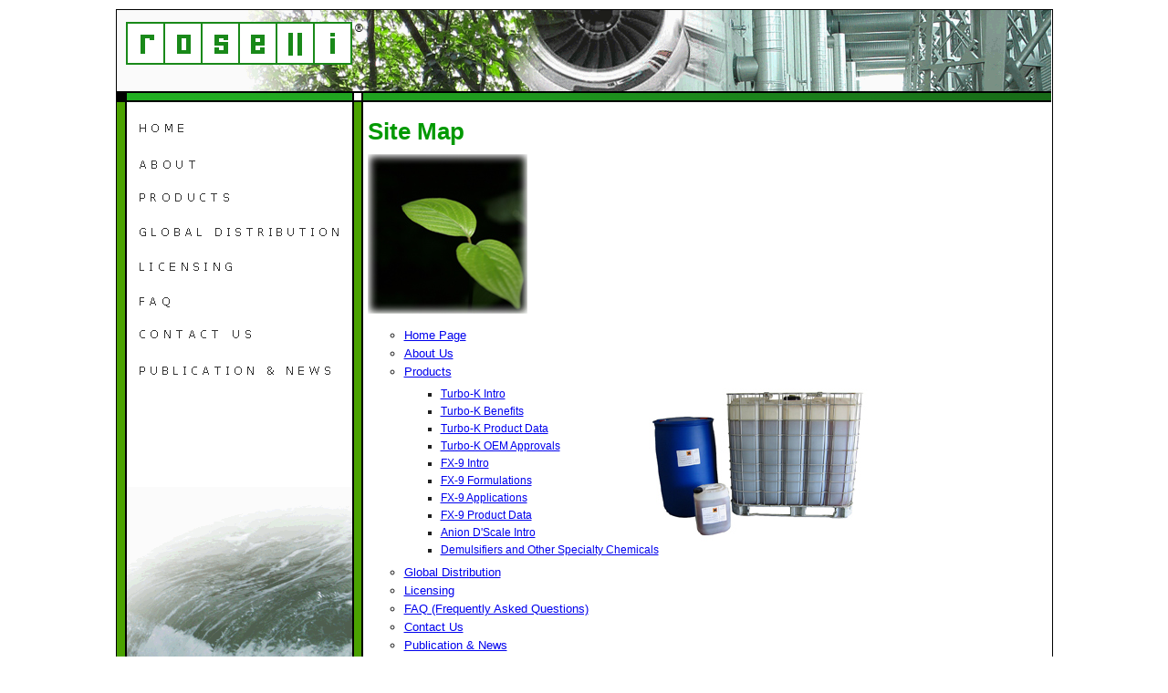

--- FILE ---
content_type: text/html
request_url: http://rosellichemicals.com/sitemap.asp
body_size: 4578
content:
<HTML>
<HEAD>
<TITLE>RoselliChemicals.com - Site Map</TITLE>
<META HTTP-EQUIV="Content-Type" CONTENT="text/html; charset=iso-8859-1">

<META name="description" content="Manufacturer and Global Distributor of Non-Hazardous and Environmentally Friendly Industrial Degreaser FX-9 and Gas Turbine Cleaners Turbo-K.">

<META name="keywords" content="Turbo-K, gas turbine cleaner, gas turbine compressor cleaner, on-line cleaning, online cleaning, FX-9, cleaning Printed Circuit Boards, cleaning PCB, cleaner, degreaser, soap, multi-purpose cleaner, emulsification, emulsifier, clean oil, non-toxic cleaner, water-based cleaner, concentrated cleaner, non-caustic, non-flammable, non-corrosive, environmentally friendly cleaner, non-hazardous, FX-9, Roselli Chemicals, chemicals, chemical manufacturer, organic chemicals, fuel additives, magnesium, corrosion, inhibitors, process chemicals, oil and gas, petrochemical, chemical distribution, non-organic chemicals, cleaning products, degreasing products, liquid cleaning, liquid cleaners, liquid degreasers, organic solvents, corrosion inhibitors, dispersant, inorganic chemicals, surface cleaning, HVAC cleaning, metal surface cleaning, NATO specification cleaner, surfactant, lift grease, carpet cleaner, carbon remover, stain remover, spray washing, pressure washing, non-phenolic, OEM approval, OEM approved, gas turbine, compressor, generator, pumps, turbomachinery, rotating equipment, turbine repair, turbine maintenance, ALSTOM Power (ABB),  Centrax, Dresser Rand, General Electric Aircraft Engines, General Electric IAD, GE LM Engines, General Electric Power Systems, Kawasaki, MAN Turbo, GHH BORSIG, Mitsubishi, Pratt & Whitney, Pratt & Whitney Canada, Rolls-Royce, Avon, RB211, Allison engines, Siemens Power Generation, ABB STAL, ALSTOM, Siemens-Westinghouse, Solar Turbines, Turbomeca, US Military, Mil-PRF-85704C, Vericor, Allied Signal, Turbo-K, gas turbine compressor cleaner, online wash, online cleaning, hot-wash, hot wash, cold wash, offline cleaning, offline wash, off-line wash, on-line wash, spray system, cloud point, cloud point temperature, non-ionic surfactant, filtration, oil & gas, platform, power generation, pipeline, refinery, kw, mw, power output, turbine power, compressor blades, nozzles, non-ionic, North American, ASEAN, GCC, Canada, Mexico, Unites States of America, distributor, agent, Brunei Darussalam, Cambodia, Malaysia, Thailand, Indonesia, Markham, Toronto, Ottawa, Laos, Myanmar, Exclusive Master Distributor, Philippines, Singapore, VietNam, Qatar, LNG, LPG, natural gas, Saudi Arabia, Kuwait, United Arab Emirates, revolutionary,  US Military, concentrate, super concentrate, RTU, Ready-To-Use, engine fouling, dirt, contaminants, cationic, non-ionic, amphoteric, state-of-the-art, super cleaner, Aviation, Power Generation, Oil & Gas, Maritime, Mining, Industrial, Commercial, aero engine, jet engine, marine, maritime, oil rigs, distribution, license, licensing">

<META name="copyright" content="2020">
<META name="contact" content="info@rosellichemicals.com">
<SCRIPT TYPE="text/javascript" src="js/common.js"></SCRIPT>
<link rel="stylesheet" href="css/stylesheet.css" type="text/css">
<link rel="stylesheet" href="css/stylesheet_print.css" media="print" type="text/css">
<link rel="SHORTCUT ICON" href="images/favicon.ico">
<script type="text/javascript">

  var _gaq = _gaq || [];
  _gaq.push(['_setAccount', 'UA-21454934-1']);
  _gaq.push(['_trackPageview']);

  (function() {
    var ga = document.createElement('script'); ga.type = 'text/javascript'; ga.async = true;
    ga.src = ('https:' == document.location.protocol ? 'https://ssl' : 'http://www') + '.google-analytics.com/ga.js';
    var s = document.getElementsByTagName('script')[0]; s.parentNode.insertBefore(ga, s);
  })();

function nav()
   {
   var w = document.myform.mylist.selectedIndex;
   var url_add = document.myform.mylist.options[w].value;
   window.location.href = url_add;
   }


</script>
</HEAD>
<BODY ONLOAD="preloadImages();">
<div id="maindiv" align="center">
<div id="contentdiv">
<TABLE WIDTH="1024" height="95%" BORDER="0" CELLPADDING="0" CELLSPACING="0" id="headertable">
	<TR height=46 valign="top">
		<TD COLSPAN=4>
			<IMG id="img_01" SRC="images/rciweb_tbanner1.png" WIDTH=1024 HEIGHT=46 ALT=""><div id="headerlogo"><a href="index.asp"><img src="images/roselli_logo.png" alt="Roselli Chemicals Inc." align="top" border="0"></a> &#174;</div>
	  </TD>
		<TD>
			<IMG SRC="images/spacer.gif" WIDTH=0 HEIGHT=46 ALT=""></TD>
	</TR>
	<TR height=43 valign="top">
		<TD COLSPAN=4>
			<IMG id="img_02" SRC="images/rciweb_tbanner2.png" WIDTH=1024 HEIGHT=43 ALT=""></TD>
		<TD>
			<IMG SRC="images/spacer.gif" WIDTH=0 HEIGHT=43 ALT=""></TD>
	</TR>
	<TR height="11" valign="top">
		<TD COLSPAN=4>
			<IMG SRC="images/rciweb_03.png" WIDTH=1024 HEIGHT=12 ALT="">
<div id="rcimenuENG">
	<table cellspacing="0" cellpadding="0" border="0">
	<TR height=37>
		<TD>
			<A HREF="index.asp"
				ONMOUSEOVER="changeImages('rcmenu_home', 'images/rcmenu_home-over.png'); return true;"
				ONMOUSEOUT="changeImages('rcmenu_home', 'images/rcmenu_home.png'); return true;"
				ONMOUSEDOWN="changeImages('rcmenu_home', 'images/rcmenu_home-down.png'); return true;"
				ONMOUSEUP="changeImages('rcmenu_home', 'images/rcmenu_home-over.png'); return true;">
				<IMG NAME="rcmenu_home" SRC="images/rcmenu_home.png" WIDTH=247 HEIGHT=37 BORDER=0 ALT="Home"></A></TD>
		<TD>
			<IMG SRC="images/spacer.gif" WIDTH=1 HEIGHT=37 ALT=""></TD>
	</TR>
	<TR height=1>
		<TD>
			<IMG SRC="images/spacer.gif" WIDTH=247 HEIGHT=1 ALT=""></TD>
		<TD>
			<IMG SRC="images/spacer.gif" WIDTH=1 HEIGHT=1 ALT=""></TD>
	</TR>
	<TR height=37>
		<TD>
			<A HREF="about.asp"
				ONMOUSEOVER="changeImages('rcmenu_about', 'images/rcmenu_about-over.png'); return true;"
				ONMOUSEOUT="changeImages('rcmenu_about', 'images/rcmenu_about.png'); return true;"
				ONMOUSEDOWN="changeImages('rcmenu_about', 'images/rcmenu_about-down.png'); return true;"
				ONMOUSEUP="changeImages('rcmenu_about', 'images/rcmenu_about-over.png'); return true;">
				<IMG NAME="rcmenu_about" SRC="images/rcmenu_about.png" WIDTH=247 HEIGHT=37 BORDER=0 ALT="About"></A></TD>
		<TD>
			<IMG SRC="images/spacer.gif" WIDTH=1 HEIGHT=37 ALT=""></TD>
	</TR>
	<TR height=1>
		<TD>
			<IMG SRC="images/spacer.gif" WIDTH=247 HEIGHT=1 ALT=""></TD>
		<TD>
			<IMG SRC="images/spacer.gif" WIDTH=1 HEIGHT=1 ALT=""></TD>
	</TR>
	<TR height=37>
		<TD>
			<A HREF="products.asp"
				ONMOUSEOVER="changeImages('rcmenu_products', 'images/rcmenu_products-over.png'); return true;"
				ONMOUSEOUT="changeImages('rcmenu_products', 'images/rcmenu_products.png'); return true;"
				ONMOUSEDOWN="changeImages('rcmenu_products', 'images/rcmenu_products-down.png'); return true;"
				ONMOUSEUP="changeImages('rcmenu_products', 'images/rcmenu_products-over.png'); return true;">
				<IMG NAME="rcmenu_products" SRC="images/rcmenu_products.png" WIDTH=247 HEIGHT=37 BORDER=0 ALT="Products"></A></TD>
		<TD>
			<IMG SRC="images/spacer.gif" WIDTH=1 HEIGHT=37 ALT=""></TD>
	</TR>
	<TR height=1>
		<TD>
			<IMG SRC="images/spacer.gif" WIDTH=247 HEIGHT=1 ALT=""></TD>
		<TD>
			<IMG SRC="images/spacer.gif" WIDTH=1 HEIGHT=1 ALT=""></TD>
	</TR>
	<TR height=37>
		<TD>
			<A HREF="global_distribution.asp"
				ONMOUSEOVER="changeImages('rcmenu_globaldist', 'images/rcmenu_globaldist-over.png'); return true;"
				ONMOUSEOUT="changeImages('rcmenu_globaldist', 'images/rcmenu_globaldist.png'); return true;"
				ONMOUSEDOWN="changeImages('rcmenu_globaldist', 'images/rcmenu_globaldist-down.png'); return true;"
				ONMOUSEUP="changeImages('rcmenu_globaldist', 'images/rcmenu_globaldist-over.png'); return true;">
				<IMG NAME="rcmenu_globaldist" SRC="images/rcmenu_globaldist.png" WIDTH=247 HEIGHT=37 BORDER=0 ALT="Global Distribution"></A></TD>
		<TD>
			<IMG SRC="images/spacer.gif" WIDTH=1 HEIGHT=37 ALT=""></TD>
	</TR>
	<TR height=1>
		<TD>
			<IMG SRC="images/spacer.gif" WIDTH=247 HEIGHT=1 ALT=""></TD>
		<TD>
			<IMG SRC="images/spacer.gif" WIDTH=1 HEIGHT=1 ALT=""></TD>
	</TR>
	<TR height=37>
		<TD>
			<A HREF="licensing.asp"
				ONMOUSEOVER="changeImages('rcmenu_licensing', 'images/rcmenu_licensing-over.png'); return true;"
				ONMOUSEOUT="changeImages('rcmenu_licensing', 'images/rcmenu_licensing.png'); return true;"
				ONMOUSEDOWN="changeImages('rcmenu_licensing', 'images/rcmenu_licensing-down.png'); return true;"
				ONMOUSEUP="changeImages('rcmenu_licensing', 'images/rcmenu_licensing-over.png'); return true;">
				<IMG NAME="rcmenu_licensing" SRC="images/rcmenu_licensing.png" WIDTH=247 HEIGHT=37 BORDER=0 ALT="Licensing"></A></TD>
		<TD>
			<IMG SRC="images/spacer.gif" WIDTH=1 HEIGHT=37 ALT=""></TD>
	</TR>
	<TR height=1>
		<TD>
			<IMG SRC="images/spacer.gif" WIDTH=247 HEIGHT=1 ALT=""></TD>
		<TD>
			<IMG SRC="images/spacer.gif" WIDTH=1 HEIGHT=1 ALT=""></TD>
	</TR>
	<TR height=37>
		<TD>
			<A HREF="faq.asp"
				ONMOUSEOVER="changeImages('rcmenu_faqs', 'images/rcmenu_faqs-over.png'); return true;"
				ONMOUSEOUT="changeImages('rcmenu_faqs', 'images/rcmenu_faqs.png'); return true;"
				ONMOUSEDOWN="changeImages('rcmenu_faqs', 'images/rcmenu_faqs-down.png'); return true;"
				ONMOUSEUP="changeImages('rcmenu_faqs', 'images/rcmenu_faqs-over.png'); return true;">
				<IMG NAME="rcmenu_faqs" SRC="images/rcmenu_faqs.png" WIDTH=247 HEIGHT=37 BORDER=0 ALT="FAQ"></A></TD>
		<TD>
			<IMG SRC="images/spacer.gif" WIDTH=1 HEIGHT=37 ALT=""></TD>
	</TR>
	<TR height=1>
		<TD>
			<IMG SRC="images/spacer.gif" WIDTH=247 HEIGHT=1 ALT=""></TD>
		<TD>
			<IMG SRC="images/spacer.gif" WIDTH=1 HEIGHT=1 ALT=""></TD>
	</TR>
	<TR height=37>
		<TD>
			<A HREF="contact.asp"
				ONMOUSEOVER="changeImages('rcmenu_contactus', 'images/rcmenu_contactus-over.png'); return true;"
				ONMOUSEOUT="changeImages('rcmenu_contactus', 'images/rcmenu_contactus.png'); return true;"
				ONMOUSEDOWN="changeImages('rcmenu_contactus', 'images/rcmenu_contactus-down.png'); return true;"
				ONMOUSEUP="changeImages('rcmenu_contactus', 'images/rcmenu_contactus-over.png'); return true;">
				<IMG NAME="rcmenu_contactus" SRC="images/rcmenu_contactus.png" WIDTH=247 HEIGHT=37 BORDER=0 ALT="Contact Us"></A></TD>
		<TD>
			<IMG SRC="images/spacer.gif" WIDTH=1 HEIGHT=37 ALT=""></TD>
	</TR>
	<TR height=1>
		<TD>
			<IMG SRC="images/spacer.gif" WIDTH=247 HEIGHT=1 ALT=""></TD>
		<TD>
			<IMG SRC="images/spacer.gif" WIDTH=1 HEIGHT=1 ALT=""></TD>
	</TR>
	<TR height=37>
		<TD>
			<A HREF="publication.asp"
				ONMOUSEOVER="changeImages('rcmenu_publication', 'images/rcmenu_publication-over.png'); return true;"
				ONMOUSEOUT="changeImages('rcmenu_publication', 'images/rcmenu_publication.png'); return true;"
				ONMOUSEDOWN="changeImages('rcmenu_publication', 'images/rcmenu_publication-down.png'); return true;"
				ONMOUSEUP="changeImages('rcmenu_publication', 'images/rcmenu_publication-over.png'); return true;">
				<IMG NAME="rcmenu_publication" SRC="images/rcmenu_publication.png" WIDTH=247 HEIGHT=37 BORDER=0 ALT="Publication &amp; News"></A></TD>
		<TD>
			<IMG SRC="images/spacer.gif" WIDTH=1 HEIGHT=37 ALT=""></TD>
	</TR>
	</table></div><!--rcimenuENG-->
		</TD>
		<TD>
			<IMG SRC="images/spacer.gif" WIDTH=0 HEIGHT=12 ALT=""></TD>
	</TR>
	<TR valign="top">
		<TD ROWSPAN=18 background="images/rciweb_04.png" width="11"><img src="images/spacer.gif" width="11" height="0" alt="">
			</TD></TD>
		<TD ROWSPAN=2>
			<IMG SRC="images/spacer.gif" WIDTH=247 HEIGHT=15 ALT=""></TD>
		<TD ROWSPAN=18 background="images/rciweb_06.png" width="12"><img src="images/spacer.gif" width="12" height="0" alt=""></TD>
		<TD valign="top">
			<IMG SRC="images/spacer.gif" WIDTH=754 HEIGHT=1 ALT="">
			<!-- Content Goes Below-->
<!--// Begin Content -->
<div id="maincontent">
<h1>Site Map</h1>
<img src="images/greenleaf.jpg" alt="">
<div id="sitemapimg2"><img src="images/tk_containers_250px.jpg" alt="Turbo-K Containers"></div>

<ul class="ulsitemap">
<li><a href="index.asp">Home Page</a></li>
<li><a href="about.asp">About Us</a></li>
<li><a href="products.asp">Products</a>
	<ul class="ulsitemap2">
		<li><a href="products_turbo-k_intro.asp">Turbo-K Intro</li>
		<li><a href="products_turbo-k_benefits.asp">Turbo-K Benefits</li>
		<li><a href="products_turbo-k_data.asp">Turbo-K Product Data</li>
		<li><a href="products_turbo-k_approvals.asp">Turbo-K OEM Approvals</li>
		<li><a href="products_fx-9_intro.asp">FX-9 Intro</li>
		<li><a href="products_fx-9_formulations.asp">FX-9 Formulations</li>
		<li><a href="products_fx-9_applications.asp">FX-9 Applications</li>
		<li><a href="products_fx-9_data.asp">FX-9 Product Data</li>
		<li><a href="products_anion_dscale_intro.asp">Anion D'Scale Intro</li>
		<li><a href="products_demulsifiers.asp">Demulsifiers and Other Specialty Chemicals</li>
	</ul>
	</li>
<li><a href="global_distribution.asp">Global Distribution</a></li>
<li><a href="licensing.asp">Licensing</a></li>
<li><a href="faq.asp">FAQ (Frequently Asked Questions)</a></li>
<li><a href="contact.asp">Contact Us</a></li>
<li><a href="publication.asp">Publication &amp; News</a></li>
<li><a href="sitemap.asp">Site Map</a></li>
</ul>

</div>
<!--// maincontent-->
<!--// End Content -->

		</TD>
		<TD><IMG SRC="images/spacer.gif" WIDTH=0 HEIGHT=1 ALT=""></TD>
	</TR>
	<tr>
		<td colspan="4" valign="top"></td>
		<TD><IMG SRC="images/spacer.gif" WIDTH=1 HEIGHT=12 ALT=""></TD>
	</tr>
	<TR valign="bottom">
		<TD>
			<IMG id="img_20" SRC="images/rcmenu_leftwatermark.png" WIDTH=247 HEIGHT=349 ALT="">
			<div id="headerlogosmall"><a href="index.asp"><img src="images/roselli_logo_small.png" alt="Roselli Chemicals Inc." align="top" border="0"></a> &#174;
			<div id="copytext">Copyright &copy; 2008-2022 RoselliChemicals.com<br>FX-9<sup>&trade;</sup> is a Registered Trademark of Roselli Chemicals Inc.</div></div>
		</TD>
		<TD><IMG SRC="images/spacer.gif" WIDTH=1 HEIGHT=349 ALT=""></TD>
	</TR>
</TABLE>
</div><!--end/contentdiv-->

</div><!--end/maindiv-->
<div class="bottomlinks" align="center">
<p><a href="index.asp">Home</a>&nbsp;|&nbsp;<a href="about.asp">About Us</a>&nbsp;|&nbsp;<a href="products.asp">Products</a>&nbsp;|&nbsp;<a href="products_turbo-k_intro.asp">Turbo-K</a>&nbsp;|&nbsp;<a href="products_fx-9_intro.asp">FX-9</a>&nbsp;|&nbsp;<a href="products_anion_dscale_intro.asp">Anion D'Scale</a>&nbsp;|&nbsp;<a href="products_demulsifiers.asp">Demulsifiers</a>&nbsp;|&nbsp;<a href="products_fueltreatment.asp">Fuel Treatment and Other Specialty Chemicals</a>&nbsp;|&nbsp;<a href="global_distribution.asp">Global Distribution</a>&nbsp;|&nbsp;<a href="licensing.asp">Licensing</a>&nbsp;|&nbsp;<a href="faq.asp">FAQ</a>&nbsp;|&nbsp;<a href="contact.asp">Contact Us</a>&nbsp;|&nbsp;<a href="publication.asp">Publication &amp; News</a>&nbsp;|&nbsp;<a href="sitemap.asp">Site Map</a></p></BODY>
</HTML>

--- FILE ---
content_type: text/css
request_url: http://rosellichemicals.com/css/stylesheet.css
body_size: 1970
content:
HTML {
	height: 100%;
	padding-bottom: 1px;
	}
body {
	margin: 0px 0px 10px 0px; 
	padding: 0;
	background-color: #ffffff;
	}
#maindiv {background: url(../images/rosellichemicals_web_watermark_bottomR.jpg) no-repeat bottom center;}
#contentdiv {
	margin: 10px 10px 10px 10px;
	border: 0px solid red;
	}
#headertable {
	border: 1px solid #000000; 
	margin-top: 10px;
	}
#headerlogo {
	position: relative; top: -33px; left: 10px; 
	margin-bottom: -47px; 
	font-family: Tahoma, Verdana, Arial; 
	font-size: 12px;
	}		
#maincontent {
	position: relative;
	border: 0px solid red;
	width: 745px;
	top: 0px; left: 5px;
	margin-bottom: -230px;
	margin-left: 0px;
	margin-top: 0px; 
	margin-right: 0px;
	padding-left: 0px;
	padding-right: 0px;
	}
#indentlvl1 {margin-left: 45px;}	

.myformstyle {background-color: #EFFFEF; }

#centeredTDs {
	width: 100%;
	border: 1px solid #cccccc;
	border-collapse: collapse;
	margin-bottom: 5px;
	}
#centeredTDs TH {
	font-family: Arial, Helvetica, sans-serif; 
	font-size: 1.1em; 
	color: #000000;
	background-color: #FFFF99;
	}

#centeredTDs TD {
	text-align: center;
	}
#centeredTDs TD P {
	font-family: Arial, Helvetica, sans-serif; 
	font-size: 0.8em; 
	color: #1F1F1F;
	}

SUP {font-size: 85%;}	
.checkmark {
	font-family: Wingdings 2;
	color: #006600;
	}
#maincontent H1,H2,H3,H4 {
	font-family: Arial, Helvetica, sans-serif;
	}
#maincontent H1 {
	font-size: 1.6em;
	color: #009900;
	margin-bottom: 10px;
	}
#maincontent H2 {
	margin-top: 0px;
	font-size: 1.4em;
	color: #006600;
	}
#maincontent H3 {
	margin-top: 10px;
	margin-bottom: -10px;
	font-size: 1.2em;
	font-weight: bold;
	color: #009900;
	}	
#maincontent H4 {
	margin-top: 0px;
	margin-left: 20px;
	margin-bottom: 0px;
	font-size: 1.0em;
	font-weight: bold;
	color: #009900;
	}	
#maincontent P, LI {
	font-family: Arial, Helvetica, sans-serif; 
	font-size: 1.0em; 
	color:#1F1F1F;
	line-height: 1.4em;
	}
#maincontent P.greenbold, LI.greenbold {
	font-size: inherit;
	color: #006600;
	font-weight: bold;
	}	
.nomargintop {margin-top: 0px;}	
#maincontent .parahead {
	font-family: Arial, Helvetica, sans-serif;
	font-weight: bold;
	font-size: 1.4em;
	color: #006600;
	}
.imageborder {
	border: 1px solid #333333;
	}
.imagepadding {
	padding: 0 5 5 0;
	}	
	
.isobox { /* use with DIV to separate right-aligned images and short paragraphs */
	float: left;
	margin-bottom: 5px;
	}	

.isobox_topbot_borders { /* use with DIV to separate right-aligned images and short paragraphs */

	margin-bottom: 5px;
	border-top: 1px solid #cccccc;
	border-right: 1px solid #cccccc;
	border-bottom: 1px solid #cccccc;
	padding: 3 0 3 0;
	}	
	
.underlined {
	text-decoration: underline;
	}	
.ulgeneral LI {
	font-family: Arial, Helvetica, sans-serif;
	font-size: inherit;
	line-height: 24px;
	color: #222222;
	margin-bottom: 24px;
	}	

.olgeneral LI {
	list-style-type: decimal;
	font-family: Arial, Helvetica, sans-serif;
	font-size: inherit;
	line-height: 24px;
	color: #000000;
	margin-bottom: 24px;
	}

.strongBlue {
	font-weight: bold;
	color: #0066FF;
	}

.strongGreen {
	font-weight: bold;
	color: #009900;
	}
	
#specialindent {
	position: relative;
	left: -250px;
	top: 0px;
	float: right;
	}	
#maincontent #submenu {
	font-family: Arial, Helvetica, sans-serif;
	margin-top: 10px;
	}	
#submenu .activelink {
	padding: 3px 5px 3px 5px;
	background-color: #CAFFC9;
	border: 1px solid #cccccc;
	}
#submenu .activelinkoff {
	padding: 3px 5px 3px 5px;
	background-color: #FFFFFF;
	border: 1px solid #FFFFFF;
	}	
#maincontent .tableborders {
	border-collapse: collapse;
	border: 1px solid #000000;
	}

.tableborders {
	border-collapse: collapse;
	}

.tableborders TD {
	border: 1px solid #000000;
	}
	
#maincontent .tablebordersOEM {
	border-collapse: collapse;
	border: 1px solid #000000;
	margin-top: 20px;
	}

#maincontent .tablebordersOEM TD {
	border: 1px solid #000000;
	font-family: Arial, Helvetica, sans-serif;
	font-size: 0.9em;
	background-color: #FFFFFF;
	padding: 3 3 3 3;
	}
#maincontent .tablebordersOEM TH {
	font-family: Arial, Helvetica, sans-serif;
	font-size: 14px;
	background-color: #dcdcdc;
	}
.col555 {color: #555555;}
.colbbb {color: #bbbbbb;}
.smaller {
font-family: Arial, Helvetica, sans-serif;
font-size: 12px;
}	
.pdfsize {
	color: #aaaaaa;
	}
#rcimenuENG {
	position: relative;
	border: 0px solid blue;
	margin-bottom: -310px;
	margin-right: -1px;
	top: 10px; left: 11px;
	width: 247px;
	height: auto;
	}	
	
#headerlogosmall {
	position: relative; 
	left: 5px; top: -70px; 
	margin-top: 0px;
	margin-bottom: -63px;
	font-family: Tahoma, Verdana, Arial; 
	font-size: 11px;
	}
#headerlogosmall #copytext {
	position: relative; 
	font-family: Tahoma, Verdana, Arial; 
	font-size: 11px;
	}
.ulsitemap LI {
	font-family: Arial, Helvetica, sans-serif;
	font-size: 13px;
	line-height: 15px;
	margin-bottom: 5px;	
	list-style-type: circle;
	}
.ulsitemap2 LI {
	font-family: Arial, Helvetica, sans-serif;
	font-size: 12px;
	line-height: 14px;
	margin-bottom: 5px;	
	list-style-type: square;
	}	
.ulsitemap2 {
	margin-top: 10px;
	margin-bottom: 10px;
	}	

.bottomlinks {
	margin-top: -5px;
	}
	
.bottomlinks P {
	font-family: Arial, Helvetica, sans-serif;
	font-size: 11px;
	color: #333333;
		}
#sitemapimg2 {
	position: absolute;
	left: 300px;
	top: 280px;
	}	
#faq_topics {
	position: relative
	left: 100px;
	top: 0px;
	}
#faq_topics .faq_topic_title {
	font-family: Tahoma;
	font-size: 12px;
	font-weight: bold;
	}
#faq_topics .ulgeneral li {
	font-family: Arial, Helvetica, sans-serif;
	font-size: 11px;
	line-height: 13px;
	margin-bottom: 5px;	
	list-style-type: square;
	}
.top {
	font-family: Arial, Helvetica, sans-serif;
	font-size: 11px;
	color: #333333;
	vertical-align: middle;
	}	
	

--- FILE ---
content_type: text/css
request_url: http://rosellichemicals.com/css/stylesheet_print.css
body_size: 1243
content:
body {
	margin: 0px 0px 10px 0px; 
	background-color: #ffffff;
	}
#maindiv {}
#contentdiv {}
#headertable {
	border: 0px solid #000000; 
	margin-top: 10px;
	}
DIV#headerlogo {
	position: relative; top: 30px; left: 10px; 
	font-family: Tahoma, Verdana, Arial; 
	font-size: 12px;
	}
#img_01 {display: none;}
#img_02 {display: none;}			
#img_20 {display: none;}			

#maincontent {
	position: relative;
	top: 0px; 
	left: -257px;
	width: 650px;
	margin-left: 0px; 
	margin-top: 0px; 
	margin-right: 0px;
	padding: 0px;
	}
SUP {font-size: 85%;}	
.checkmark {
	font-family: Wingdings 2;
	color: #006600;
	}
#maincontent H1,H2,H3,H4 {
	font-family: Arial, Helvetica, sans-serif;
	}
#maincontent H1 {
	font-size: 1.6em;
	color: #009900;
	margin-bottom: 10px;
	}
#maincontent H2 {
	margin-top: 0px;
	font-size: 1.4em;
	color: #006600;
	}
#maincontent H3 {
	margin-top: 10px;
	margin-bottom: -10px;
	font-size: 1.2em;
	font-weight: bold;
	color: #009900;
	}	
#maincontent H4 {
	margin-top: 0px;
	margin-left: 20px;
	margin-bottom: 0px;
	font-size: 1.0em;
	font-weight: bold;
	color: #009900;
	}	
#maincontent P, LI {
	font-family: Arial, Helvetica, sans-serif; 
	font-size: 1.0em; 
	color:#1F1F1F;
	}
#maincontent P.greenbold, LI.greenbold {
	font-size: inherit;
	color: #006600;
	font-weight: bold;
	}		
.nomargintop {margin-top: 0px;}	
.isobox { /* use with DIV to separate right-aligned images and short paragraphs */
	float: left;
	margin-bottom: 5px;
	}	

.isobox_topbot_borders { /* use with DIV to separate right-aligned images and short paragraphs */

	margin-bottom: 5px;
	border-top: 1px solid #cccccc;
	border-right: 1px solid #cccccc;
	border-bottom: 1px solid #cccccc;
	padding: 3 0 3 0;
	}	
.underlined {
	text-decoration: underline;
	}	
.ulgeneral LI {
	font-family: Arial, Helvetica, sans-serif;
	font-size: inherit;
	line-height: 24px;
	color: #222222;
	margin-bottom: 24px;
	}	

.olgeneral LI {
	list-style-type: decimal;
	font-family: Arial, Helvetica, sans-serif;
	font-size: inherit;
	line-height: 24px;
	color: #000000;
	margin-bottom: 24px;
	}
#maincontent .parahead {
	font-family: Arial, Helvetica, sans-serif;
	font-weight: bold;
	font-size: 1.4em;
	color: #006600;
	}

#maincontent #submenu {
	font-family: Arial, Helvetica, sans-serif;
	margin-top: 10px;
	}	
#submenu .activelink {
	padding: 3px 5px 3px 5px;
	background-color: #66FF66;
	border: 1px solid #333333;
	}
#submenu .activelinkoff {
	padding: 3px 5px 3px 5px;
	background-color: #FFFFFF;
	border: 1px solid #FFFFFF;
	}	
#maincontent .tableborders {
	border-collapse: collapse;
	border: 0px solid #bbbbbb;
	}
.tableborders TD {
	border: 1px solid #000000;
	}
	
.col555 {color: #555555;}
.colbbb {color: #bbbbbb;}
.smaller {
font-family: Arial, Helvetica, sans-serif;
font-size: 12px;
}	
.pdfsize {
	color: #aaaaaa;
	}	
#rcimenuENG {
	display: none;
	}	
	
#headerlogosmall {
	display: none;
	position: relative; 
	left: 5px; top: -50px; 
	margin-bottom: -45px; 
	font-family: Tahoma, Verdana, Arial; 
	font-size: 11px;
	}
DIV#headerlogosmall #copytext {
	position: relative; 
	font-family: Tahoma, Verdana, Arial; 
	font-size: 11px;
	}	
.top {
	display: none;
}
#faq_topics {
	display: none;
}
.noprint {
	display: none;
}

--- FILE ---
content_type: application/javascript
request_url: http://rosellichemicals.com/js/common.js
body_size: 547
content:
<!--

function newImage(arg) {
	if (document.images) {
		rslt = new Image();
		rslt.src = arg;
		return rslt;
	}
}

function changeImages() {
	if (document.images && (preloadFlag == true)) {
		for (var i=0; i<changeImages.arguments.length; i+=2) {
			document[changeImages.arguments[i]].src = changeImages.arguments[i+1];
		}
	}
}

var preloadFlag = false;
function preloadImages() {
	if (document.images) {
		rcmenu_home_over = newImage("images/rcmenu_home-over.png");
		rcmenu_home_down = newImage("images/rcmenu_home-down.png");
		rcmenu_about_over = newImage("images/rcmenu_about-over.png");
		rcmenu_about_down = newImage("images/rcmenu_about-down.png");
		rcmenu_products_over = newImage("images/rcmenu_products-over.png");
		rcmenu_products_down = newImage("images/rcmenu_products-down.png");
		rcmenu_globaldist_over = newImage("images/rcmenu_globaldist-over.png");
		rcmenu_globaldist_down = newImage("images/rcmenu_globaldist-down.png");
		rcmenu_licensing_over = newImage("images/rcmenu_licensing-over.png");
		rcmenu_licensing_down = newImage("images/rcmenu_licensing-down.png");
		rcmenu_faqs_over = newImage("images/rcmenu_faqs-over.png");
		rcmenu_faqs_down = newImage("images/rcmenu_faqs-down.png");
		rcmenu_contactus_over = newImage("images/rcmenu_contactus-over.png");
		rcmenu_contactus_down = newImage("images/rcmenu_contactus-down.png");
		rcmenu_publication_over = newImage("images/rcmenu_publication-over.png");
		rcmenu_publication_down = newImage("images/rcmenu_publication-down.png");
		preloadFlag = true;
	}
}

// -->